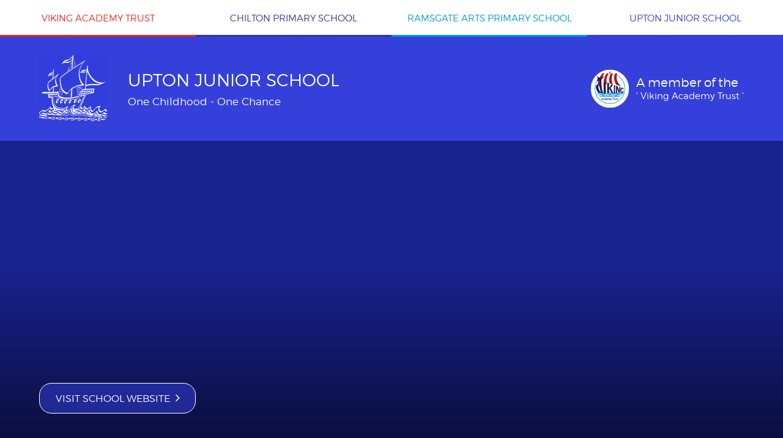

--- FILE ---
content_type: text/html
request_url: https://www.vikingacademytrust.com/page/?title=Upton+Junior+School&pid=11
body_size: 23639
content:

<!DOCTYPE html>
<!--[if IE 7]><html class="no-ios no-js lte-ie9 lte-ie8 lte-ie7" lang="en" xml:lang="en"><![endif]-->
<!--[if IE 8]><html class="no-ios no-js lte-ie9 lte-ie8"  lang="en" xml:lang="en"><![endif]-->
<!--[if IE 9]><html class="no-ios no-js lte-ie9"  lang="en" xml:lang="en"><![endif]-->
<!--[if !IE]><!--> <html class="no-ios no-js"  lang="en" xml:lang="en"><!--<![endif]-->
	<head>
		<meta http-equiv="X-UA-Compatible" content="IE=edge" />
		<meta http-equiv="content-type" content="text/html; charset=utf-8"/>
		
		<link rel="canonical" href="https://www.vikingacademytrust.com/page/?title=Upton+Junior+School&amp;pid=11">
		<link rel="stylesheet" integrity="sha512-+L4yy6FRcDGbXJ9mPG8MT/3UCDzwR9gPeyFNMCtInsol++5m3bk2bXWKdZjvybmohrAsn3Ua5x8gfLnbE1YkOg==" crossorigin="anonymous" referrerpolicy="no-referrer" media="screen" href="https://cdnjs.cloudflare.com/ajax/libs/font-awesome/4.5.0/css/font-awesome.min.css?cache=260112">
<!--[if IE 7]><link rel="stylesheet" media="screen" href="https://cdn.juniperwebsites.co.uk/_includes/font-awesome/4.2.0/css/font-awesome-ie7.min.css?cache=v4.6.56.2">
<![endif]-->
		<title>Viking Academy Trust - Upton Junior School</title>
		
<!--[if IE]>
<script>
console = {log:function(){return;}};
</script>
<![endif]-->

<script>
	var boolItemEditDisabled;
	var boolLanguageMode, boolLanguageEditOriginal;
	var boolViewingConnect;
	var boolConnectDashboard;
	var displayRegions = [];
	var intNewFileCount = 0;
	strItemType = "page";
	strSubItemType = "page";

	var featureSupport = {
		tagging: false,
		eventTagging: false
	};
	var boolLoggedIn = false;
boolAdminMode = false;
	var boolSuperUser = false;
strCookieBarStyle = 'bar';
	intParentPageID = "5";
	intCurrentItemID = 11;
	var intCurrentCatID = "";
boolIsHomePage = false;
	boolItemEditDisabled = true;
	boolLanguageEditOriginal=true;
	strCurrentLanguage='en-gb';	strFileAttachmentsUploadLocation = 'bottom';	boolViewingConnect = false;	boolConnectDashboard = false;	var objEditorComponentList = {};

</script>

<script src="https://cdn.juniperwebsites.co.uk/admin/_includes/js/mutation_events.min.js?cache=v4.6.56.2"></script>
<script src="https://cdn.juniperwebsites.co.uk/admin/_includes/js/jquery/jquery.js?cache=v4.6.56.2"></script>
<script src="https://cdn.juniperwebsites.co.uk/admin/_includes/js/jquery/jquery.prefilter.js?cache=v4.6.56.2"></script>
<script src="https://cdn.juniperwebsites.co.uk/admin/_includes/js/jquery/jquery.query.js?cache=v4.6.56.2"></script>
<script src="https://cdn.juniperwebsites.co.uk/admin/_includes/js/jquery/js.cookie.js?cache=v4.6.56.2"></script>
<script src="/_includes/editor/template-javascript.asp?cache=260112"></script>
<script src="/admin/_includes/js/functions/minified/functions.login.new.asp?cache=260112"></script>

  <script>

  </script>
<link href="https://www.vikingacademytrust.com/feeds/pages.asp?pid=11&lang=en" rel="alternate" type="application/rss+xml" title="Viking Academy Trust - Upton Junior School - Page Updates"><link href="https://www.vikingacademytrust.com/feeds/comments.asp?title=Upton Junior School&amp;item=page&amp;pid=11" rel="alternate" type="application/rss+xml" title="Viking Academy Trust - Upton Junior School - Page Comments"><link rel="stylesheet" media="screen" href="/_site/css/main.css?cache=260112">
<link rel="stylesheet" media="screen" href="/_site/css/home.css?cache=260112">


	<meta name="mobile-web-app-capable" content="yes">
	<meta name="apple-mobile-web-app-capable" content="yes">
	<meta name="viewport" content="width=device-width, initial-scale=1, minimum-scale=1, maximum-scale=1">

	<link rel="author" href="/humans.txt">
	<link rel="icon" href="/_site/images/favicons/favicon.ico">
	<link rel="apple-touch-icon" href="/_site/images/favicons/favicon.png">
	<link href='https://fonts.googleapis.com/css?family=Open+Sans:400,400italic,700,700italic' rel='stylesheet' type='text/css'>


	<link rel="stylesheet" href="/_site/css/print.css" type="text/css" media="print">

	<script type="text/javascript">
	var iOS = ( navigator.userAgent.match(/(iPad|iPhone|iPod)/g) ? true : false );
	if (iOS) { $('html').removeClass('no-ios').addClass('ios'); }
	</script>

<link rel="stylesheet" media="screen" href="https://cdn.juniperwebsites.co.uk/_includes/css/content-blocks.css?cache=v4.6.56.2">
<link rel="stylesheet" media="screen" href="/_includes/css/cookie-colour.asp?cache=260112">
<link rel="stylesheet" media="screen" href="https://cdn.juniperwebsites.co.uk/_includes/css/cookies.css?cache=v4.6.56.2">
<link rel="stylesheet" media="screen" href="https://cdn.juniperwebsites.co.uk/_includes/css/cookies.advanced.css?cache=v4.6.56.2">
<link rel="stylesheet" media="screen" href="https://cdn.juniperwebsites.co.uk/_includes/css/overlord.css?cache=v4.6.56.2">
<link rel="stylesheet" media="screen" href="https://cdn.juniperwebsites.co.uk/_includes/css/templates.css?cache=v4.6.56.2">
<link rel="stylesheet" media="screen" href="/_site/css/attachments.css?cache=260112">
<link rel="stylesheet" media="screen" href="/_site/css/templates.css?cache=260112">
<style>#print_me { display: none;}</style><script src="https://cdn.juniperwebsites.co.uk/admin/_includes/js/modernizr.js?cache=v4.6.56.2"></script>
<script integrity="sha256-oTyWrNiP6Qftu4vs2g0RPCKr3g1a6QTlITNgoebxRc4=" crossorigin="anonymous" referrerpolicy="no-referrer" src="https://code.jquery.com/ui/1.10.4/jquery-ui.min.js?cache=260112"></script>
<script src="https://cdn.juniperwebsites.co.uk/admin/_includes/js/jquery/jquery.ui.timepicker.min.js?cache=v4.6.56.2"></script>
<link rel="stylesheet" media="screen" href="https://cdn.juniperwebsites.co.uk/admin/_includes/css/jquery.ui.timepicker.css?cache=v4.6.56.2">
<script src="https://cdn.juniperwebsites.co.uk/admin/_includes/js/jquery/jquery-ui.touch-punch.min.js?cache=v4.6.56.2"></script>
<link rel="stylesheet" media="screen" href="https://cdn.juniperwebsites.co.uk/admin/_includes/css/jquery-ui.css?cache=v4.6.56.2">
<script src="https://cdn.juniperwebsites.co.uk/_includes/js/swfobject.js?cache=v4.6.56.2"></script>

        <meta property="og:site_name" content="Viking Academy Trust" />
        <meta property="og:title" content="Upton Junior School" />
        <meta property="og:image" content="https://www.vikingacademytrust.com/_site/images/design/thumbnail.jpg" />
        <meta property="og:type" content="website" />
        <meta property="twitter:card" content="summary" />
</head>


    <body>


<div id="print_me"></div>
<div class="mason mason--upton mason--school">

	<section class="access">
		<a class="access__anchor" name="header"></a>
		<a class="access__link" href="#content">Skip to content &darr;</a>
	</section>
	
	<div class="schools">
	    <button class="schools__btn" data-toggle=".mason--schoolsmenu">
	        <span>Our Schools</span>
	    </button>
	    <ul class="schools__list">
            <li class="schools__list__item schools__list__item--viking"><a href="/" class="schools__list__item__link"><span>Viking Academy Trust</span></a></li>
            <li class="schools__list__item schools__list__item--chilton"><a href="/page/?title=Chilton+Primary+School&pid=9" class="schools__list__item__link"><span>Chilton Primary School</span></a></li>
            <li class="schools__list__item schools__list__item--ramsgate"><a href="/page/?title=Ramsgate+Free+School&pid=10" class="schools__list__item__link"><span>Ramsgate Arts Primary School</span></a></li>
            <li class="schools__list__item schools__list__item--upton"><a href="/page/?title=Upton+Junior+School&pid=11" class="schools__list__item__link"><span>Upton Junior School</span></a></li>
        </ul>
	</div>
	
	<header class="header">
	    
		<div class="header__title">
			<a href="/" class="header__link">
				<img src="/_site/images/design/upton.png" alt="Upton Junior School"/>
			</a>
			<div class="header__text">
                <h1>Upton Junior School</h1>
                <span>One Childhood - One Chance</span>
            </div>
		</div>
		

		<div class="header__trust">
            <a href="/">
                <img src="/_site/images/design/logo.png" alt="Viking Academy Trust"/>
                <div class="header__trust__text">
                    <h3>A member of the<br><span>' Viking Academy Trust '</span></h3>
                </div>
            </a>
		</div>
	</header>
	
	
    
	<section class="hero">
        
		<ul class="hero__slideshow"><li class="hero__slideshow__item"><img src="/_site/data/files/images/slideshow/1/2E311FF3F8D1CA3967EF40C9E0C994F6.JPG" data-fill=".hero__slideshow" /></li><li class="hero__slideshow__item"><img src="/_site/data/files/images/slideshow/1/5C509F20AE6F961A52BACA6B1A3EE0D1.jpg" data-fill=".hero__slideshow" /></li><li class="hero__slideshow__item"><img src="/_site/data/files/images/slideshow/1/6CBD3A6E3792EF900767AF8DB086FFD5.jpg" data-fill=".hero__slideshow" /></li><li class="hero__slideshow__item"><img src="/_site/data/files/images/slideshow/1/7508E984546CDF9AC6899176CE4DF61F.jpg" data-fill=".hero__slideshow" /></li><li class="hero__slideshow__item"><img src="/_site/data/files/images/slideshow/1/B6B79C1E92A24ADAD30326A5177127C5.jpg" data-fill=".hero__slideshow" /></li><li class="hero__slideshow__item"><img src="/_site/data/files/images/slideshow/1/EEA564C750180E0F8652E9CA82E22DA4.jpg" data-fill=".hero__slideshow" /></li></ul>

		<div class="hero__content">
			<div class="button__link"><a href="http://www.upton.kent.sch.uk/page/default.asp?title=Home&amp;pid=1" class="button__link__link">Visit School Website <i class="fa fa-angle-right"></i></a></div>
		</div>

		

		<div class="hero__border"></div>

	</section>

	
	<section class="welcome">
	    <div class="welcome__inner">
            <div class="welcome__content">
                <h2 id="welcome__title">Welcome...</h2><div class="welcome__content__region"><p>Our aim is, at all times, to ensure that every child makes the most of his or her abilities. Success is a great motivator and all children have the right to enjoy success.</p><p>Our &#39;vision&#39; is to provide a high-quality, rounded and creative education, through which every child can know the joy of learning, and be supported to reach his or her potential. All children have strengths. These can readily be seen in academic achievement or in artistic, musical, dramatic and sporting success. Equal to these are the abilities which help us to excel as people.</p><p>We aim to create a calm yet highly stimulating environment, within which every child can feel secure and grow in self-confidence, gaining the necessary personal, social and academic life-skills to succeed in a rapidly changing world - whilst never forgetting the vital importance of such &quot;traditional values&quot; as courtesy and thought for others.</p><p style="text-align:right">Miss Darci Arthur: Head of School.&nbsp;&nbsp;</p></div><div class="button__link"><a href="http://www.upton.kent.sch.uk/page/default.asp?title=Home&amp;pid=1" class="button__link__link">Visit Website <i class="fa fa-angle-right"></i></a></div>
            </div>
	        <div class="welcome__image"><img class="welcome__image__img" data-fill=".welcome__image" src="/_site/data/files/images/schools/A551D5196D32AC875938ECF4A4C7E350.png" /></div>
	    </div>
	</section>	
	
	<section class="news">
	    <div class="news__inner">
	        <h2 class="news__title">News from Upton Junior</h2>
	        <ul class="rss_list"><li class="rss_item"><a class="rss_item__img" href="http://www.upton.kent.sch.uk/news/?pid=3&nid=1&storyid=350" target="_blank"><img src="" data-fill=".rss_item__img" /></a><div class="rss_item__info"><h3 class="rss_item__title"> New News Story </h3><p class="rss_item__intro"><p>Please enter an introduction for your news story here.</p>
</p><div class="button__link"><a class="rss_item__link" href="http://www.upton.kent.sch.uk/news/?pid=17&nid=1" target="_blank">More News <i class="fa fa-angle-right"></i></a></div></div></li></ul>
	    </div>
	</section>
	
	
	<footer class="footer">
		<div class="footer__legal">
			<span>&copy; 2026&nbsp;Viking Academy Trust</span>
		</div>
		<div class="footer__links">
		    <span>Website by <a rel="nofollow" target="_blank" href="https://websites.junipereducation.org/"> e4education</a> <span class="sep">&bull;</span> <a href="https://www.vikingacademytrust.com/accessibility.asp?level=high-vis&amp;item=page_11" title="This link will display the current page in high visibility mode, suitable for screen reader software">Text Only Version</a> <span class="sep">&bull;</span> <a href="https://www.vikingacademytrust.com/accessibility-statement/">Accessibility Statement</a> <span class="sep">&bull;</span> <a href="/sitemap/?pid=0">Sitemap</a></span>
		</div>
	</footer>
</div>

<!-- JS -->

<script type="text/javascript" src="/_includes/js/mason.js"></script>

<script type="text/javascript" src="/_site/js/jquery.cycle2.min.js"></script> <!-- remove if not used -->
<script type="text/javascript" src="/_site/js/jquery.iosslider.min.js"></script> <!-- remove if not used -->
<script type="text/javascript">

$(document).ready(function() {

	$('ul.hero__slideshow').cycle({
		speed: 1000,
		timeout: 8000,
		random: true,
		slides: '> li.hero__slideshow__item'
	});


	// accordion
	 $('.accordion__title').on('click', function(){
		var $this = $(this);
		if ($this.hasClass('open')){
			$this.removeClass('open');
		} else {
			$('.accordion__title').removeClass('open');
			$this.addClass('open');
		}
		$('.accordion__container').slideUp();
		if ($this.hasClass('open')){
			$this.next('.accordion__container').slideDown();
		} else {
			$this.next('.accordion__container').slideUp();
		}
	});
    
    if ($('.mason').hasClass('mason--home') || $('.mason').hasClass('mason--inner')) {
        $('.schools__list__item').removeClass('schools__list__item--selected');
        $('.schools__list__item--viking').addClass('schools__list__item--selected');
    }
    else if ($('.mason').hasClass('mason--chilton')) {
        $('.schools__list__item').removeClass('schools__list__item--selected');
        $('.schools__list__item--chilton').addClass('schools__list__item--selected');
    }
    else if ($('.mason').hasClass('mason--ramsgate')) {
        $('.schools__list__item').removeClass('schools__list__item--selected');
        $('.schools__list__item--ramsgate').addClass('schools__list__item--selected');
    }
    else if ($('.mason').hasClass('mason--upton')) {
        $('.schools__list__item').removeClass('schools__list__item--selected');
        $('.schools__list__item--upton').addClass('schools__list__item--selected');
    }
    
    $('.search__toggle').on('click', function(e) {
        e.preventDefault();
        $('.mason').toggleClass('mason--search');
        $(this).find('i').toggleClass('fa-search fa-times');
    });

	

});

</script>

<script>
(function(i,s,o,g,r,a,m){i['GoogleAnalyticsObject']=r;i[r]=i[r]||function(){
(i[r].q=i[r].q||[]).push(arguments)},i[r].l=1*new Date();a=s.createElement(o),
m=s.getElementsByTagName(o)[0];a.async=1;a.src=g;m.parentNode.insertBefore(a,m)
})(window,document,'script','https://www.google-analytics.com/analytics.js','ga');

ga('create', 'UA-94033809-4', 'auto');
ga('send', 'pageview');

</script>

<!-- /JS -->
<script src="https://cdn.juniperwebsites.co.uk/admin/_includes/js/functions/minified/functions.dialog.js?cache=v4.6.56.2"></script>
<div class="cookie_information cookie_information--bar cookie_information--bottom cookie_information--left cookie_information--active"> <div class="cookie_information__icon_container "> <div class="cookie_information__icon " title="Cookie Settings"><i class="fa fa-exclamation"></i></div> <div class="cookie_information__hex "></div> </div> <div class="cookie_information__inner"> <div class="cookie_information__hex cookie_information__hex--large"></div> <div class="cookie_information__info"> <h1 class="">Cookie Policy</h1> <article>This site uses cookies to store information on your computer. <a href="/privacy-cookies" title="See cookie policy">Click here for more information</a><div class="cookie_information__buttons"><button class="cookie_information__button " data-type="allow" title="Allow" aria-label="Allow">Allow</button><button class="cookie_information__button  " data-type="deny" title="Deny" aria-label="Deny">Deny</button></div></article> </div> <button class="cookie_information__close"><i class="fa fa-times" ria-hidden="true"></i></button> </div></div>

<script>
    var strDialogTitle = 'Cookie Settings',
        strDialogSaveButton = 'Save',
        strDialogRevokeButton = 'Revoke';

    $(document).ready(function(){
        $('.cookie_information__icon, .cookie_information__close').on('click', function() {
            $('.cookie_information').toggleClass('cookie_information--active');
        });

        if ($.cookie.allowed()) {
            $('.cookie_information__icon_container').addClass('cookie_information__icon_container--hidden');
            $('.cookie_information').removeClass('cookie_information--active');
        }

        $(document).on('click', '.cookie_information__button', function() {
            var strType = $(this).data('type');
            if (strType === 'settings') {
                openCookieSettings();
            } else {
                saveCookiePreferences(strType, '');
            }
        });
        if (!$('.cookie_ui').length) {
            $('body').append($('<div>', {
                class: 'cookie_ui'
            }));
        }

        var openCookieSettings = function() {
            $('body').e4eDialog({
                diagTitle: strDialogTitle,
                contentClass: 'clublist--add',
                width: '500px',
                height: '90%',
                source: '/privacy-cookies/cookie-popup.asp',
                bind: false,
                appendTo: '.cookie_ui',
                buttons: [{
                    id: 'primary',
                    label: strDialogSaveButton,
                    fn: function() {
                        var arrAllowedItems = [];
                        var strType = 'allow';
                        arrAllowedItems.push('core');
                        if ($('#cookie--targeting').is(':checked')) arrAllowedItems.push('targeting');
                        if ($('#cookie--functional').is(':checked')) arrAllowedItems.push('functional');
                        if ($('#cookie--performance').is(':checked')) arrAllowedItems.push('performance');
                        if (!arrAllowedItems.length) strType = 'deny';
                        if (!arrAllowedItems.length === 4) arrAllowedItems = 'all';
                        saveCookiePreferences(strType, arrAllowedItems.join(','));
                        this.close();
                    }
                }, {
                    id: 'close',
                    
                    label: strDialogRevokeButton,
                    
                    fn: function() {
                        saveCookiePreferences('deny', '');
                        this.close();
                    }
                }]
            });
        }
        var saveCookiePreferences = function(strType, strCSVAllowedItems) {
            if (!strType) return;
            if (!strCSVAllowedItems) strCSVAllowedItems = 'all';
            $.ajax({
                'url': '/privacy-cookies/json.asp?action=updateUserPreferances',
                data: {
                    preference: strType,
                    allowItems: strCSVAllowedItems === 'all' ? '' : strCSVAllowedItems
                },
                success: function(data) {
                    var arrCSVAllowedItems = strCSVAllowedItems.split(',');
                    if (data) {
                        if ('allow' === strType && (strCSVAllowedItems === 'all' || (strCSVAllowedItems.indexOf('core') > -1 && strCSVAllowedItems.indexOf('targeting') > -1) && strCSVAllowedItems.indexOf('functional') > -1 && strCSVAllowedItems.indexOf('performance') > -1)) {
                            if ($(document).find('.no__cookies').length > 0) {
                                $(document).find('.no__cookies').each(function() {
                                    if ($(this).data('replacement')) {
                                        var replacement = $(this).data('replacement')
                                        $(this).replaceWith(replacement);
                                    } else {
                                        window.location.reload();
                                    }
                                });
                            }
                            $('.cookie_information__icon_container').addClass('cookie_information__icon_container--hidden');
                            $('.cookie_information').removeClass('cookie_information--active');
                            $('.cookie_information__info').find('article').replaceWith(data);
                        } else {
                            $('.cookie_information__info').find('article').replaceWith(data);
                            if(strType === 'dontSave' || strType === 'save') {
                                $('.cookie_information').removeClass('cookie_information--active');
                            } else if(strType === 'deny') {
                                $('.cookie_information').addClass('cookie_information--active');
                            } else {
                                $('.cookie_information').removeClass('cookie_information--active');
                            }
                        }
                    }
                }
            });
        }
    });
</script><script>
var loadedJS = {"https://cdn.juniperwebsites.co.uk/admin/_includes/js/mutation_events.min.js": true,"https://cdn.juniperwebsites.co.uk/admin/_includes/js/jquery/jquery.js": true,"https://cdn.juniperwebsites.co.uk/admin/_includes/js/jquery/jquery.prefilter.js": true,"https://cdn.juniperwebsites.co.uk/admin/_includes/js/jquery/jquery.query.js": true,"https://cdn.juniperwebsites.co.uk/admin/_includes/js/jquery/js.cookie.js": true,"/_includes/editor/template-javascript.asp": true,"/admin/_includes/js/functions/minified/functions.login.new.asp": true,"https://cdn.juniperwebsites.co.uk/admin/_includes/js/modernizr.js": true,"https://code.jquery.com/ui/1.10.4/jquery-ui.min.js": true,"https://cdn.juniperwebsites.co.uk/admin/_includes/js/jquery/jquery.ui.timepicker.min.js": true,"https://cdn.juniperwebsites.co.uk/admin/_includes/js/jquery/jquery-ui.touch-punch.min.js": true,"https://cdn.juniperwebsites.co.uk/_includes/js/swfobject.js": true,"https://cdn.juniperwebsites.co.uk/admin/_includes/js/functions/minified/functions.dialog.js": true};
var loadedCSS = {"https://cdnjs.cloudflare.com/ajax/libs/font-awesome/4.5.0/css/font-awesome.min.css": true,"https://cdn.juniperwebsites.co.uk/_includes/font-awesome/4.2.0/css/font-awesome-ie7.min.css": true,"/_site/css/main.css": true,"/_site/css/home.css": true,"https://cdn.juniperwebsites.co.uk/_includes/css/content-blocks.css": true,"/_includes/css/cookie-colour.asp": true,"https://cdn.juniperwebsites.co.uk/_includes/css/cookies.css": true,"https://cdn.juniperwebsites.co.uk/_includes/css/cookies.advanced.css": true,"https://cdn.juniperwebsites.co.uk/_includes/css/overlord.css": true,"https://cdn.juniperwebsites.co.uk/_includes/css/templates.css": true,"/_site/css/attachments.css": true,"/_site/css/templates.css": true,"https://cdn.juniperwebsites.co.uk/admin/_includes/css/jquery.ui.timepicker.css": true,"https://cdn.juniperwebsites.co.uk/admin/_includes/css/jquery-ui.css": true};
</script>


</body>
</html>

--- FILE ---
content_type: text/css
request_url: https://www.vikingacademytrust.com/_site/css/main.css?cache=260112
body_size: 42831
content:
@import 'https://fonts.googleapis.com/css?family=Merriweather:300,400';@import url(/_site/fonts/montserrat/stylesheet.css);
/*! normalize.css v1.1.2 | MIT License | git.io/normalize */article,aside,details,figcaption,figure,footer,header,hgroup,main,nav,section,summary{display:block}audio,canvas,video{display:inline-block;*display:inline;*zoom:1}audio:not([controls]){display:none;height:0}[hidden]{display:none}html{font-size:100%;-ms-text-size-adjust:100%;-webkit-text-size-adjust:100%}button,html,input,select,textarea{font-family:sans-serif}body{margin:0}a:focus{outline:thin dotted}a:active,a:hover{outline:0}h1{font-size:2em;margin:0.67em 0}h2{font-size:1.5em;margin:0.83em 0}h3{font-size:1.17em;margin:1em 0}h4{font-size:1em;margin:1.33em 0}h5{font-size:0.83em;margin:1.67em 0}h6{font-size:0.67em;margin:2.33em 0}abbr[title]{border-bottom:1px dotted}b,strong{font-weight:bold}blockquote{margin:1em 40px}dfn{font-style:italic}hr{-moz-box-sizing:content-box;-webkit-box-sizing:content-box;box-sizing:content-box;height:0}mark{background:#ff0;color:#000}p,pre{margin:1em 0}code,kbd,pre,samp{font-family:monospace, serif;_font-family:'courier new', monospace;font-size:1em}pre{white-space:pre;white-space:pre-wrap;word-wrap:break-word}q{quotes:none}q:after,q:before{content:'';content:none}small{font-size:80%}sub,sup{font-size:75%;line-height:0;position:relative;vertical-align:baseline}sup{top:-0.5em}sub{bottom:-0.25em}dl,menu,ol,ul{margin:1em 0}dd{margin:0 0 0 40px}menu,ol,ul{padding:0 0 0 40px}nav ol,nav ul{list-style:none;list-style-image:none}img{border:0;-ms-interpolation-mode:bicubic}svg:not(:root){overflow:hidden}figure{margin:0}form{margin:0}fieldset{border:1px solid #c0c0c0;margin:0;padding:0.35em 0.625em 0.75em}legend{border:0;padding:0;white-space:normal;*margin-left:-7px}button,input,select,textarea{font-size:100%;margin:0;vertical-align:baseline;*vertical-align:middle}button,input{line-height:normal}button,select{text-transform:none}button,html input[type=button],input[type=reset],input[type=submit]{-webkit-appearance:button;cursor:pointer;*overflow:visible}button[disabled],html input[disabled]{cursor:default}input[type=checkbox],input[type=radio]{-webkit-box-sizing:border-box;box-sizing:border-box;padding:0;*height:13px;*width:13px}input[type=search]{-webkit-appearance:textfield;-webkit-box-sizing:content-box;-moz-box-sizing:content-box;box-sizing:content-box}input[type=search]::-webkit-search-cancel-button,input[type=search]::-webkit-search-decoration{-webkit-appearance:none}button::-moz-focus-inner,input::-moz-focus-inner{border:0;padding:0}textarea{overflow:auto;vertical-align:top}table{border-collapse:collapse;border-spacing:0}body{font-size:100%}.mason,body,html{width:100%;height:100%}body{background:#FFFFFF}.mason *,.mason :after,.mason :before{-webkit-box-sizing:border-box;box-sizing:border-box;*behavior:url("/_includes/polyfills/boxsizing.htc")}.mason--resizing *{-webkit-transition:none;-o-transition:none;transition:none}.mason{width:1024px;min-height:100%;height:auto!important;height:100%;margin:0 auto;clear:both;position:relative;overflow:hidden;background:#FFFFFF}.mason.mason--layout--grid,.mason.mason--layout--grid-and-content{background:#e42b1e}@media (min-width:0px){.mason{width:auto}}.mason{color:#494949;font-family:"Merriweather", serif}button,input,select,textarea{font-family:"Merriweather", serif}.video{max-width:100%;position:relative;background:#000}.video iframe{width:100%;height:100%;position:absolute;border:0}.region h1,.region h2,.region h3,.region h4,.region h5,.region h6{color:#c82d20;font-family:"montserrat", sans-serif;font-weight:normal;line-height:1.5em}.region a{color:#4587D0;text-decoration:none}.region hr{width:100%;height:0;margin:0;border:0;border-bottom:1px solid #E0E0E0}.region iframe,.region img{max-width:100%}.region img{height:auto!important}.region img[data-fill]{max-width:none}.region figure{max-width:100%;padding:2px;margin:1em 0;border:1px solid #E0E0E0;background:#F8F8F8}.region figure img{clear:both}.region figure figcaption{clear:both}.region blockquote{margin:1em 0;padding:0 0 0 1em}.region table{max-width:100%;margin:1em 0;clear:both;border:1px solid #E0E0E0;background:#F8F8F8}.region td,.region th{text-align:left;padding:0.25em 0.5em;border:1px solid #E0E0E0}.region label{margin-right:.5em;display:block}.region legend{padding:0 .5em}.region label em,.region legend em{color:#CF1111;font-style:normal;margin-left:.2em}.region input{max-width:100%}.region input[type=number],.region input[type=password],.region input[type=text]{width:18em;height:2em;display:block;padding:0 0 0 .5em;border:1px solid #E0E0E0}.region input[type=checkbox],.region input[type=radio]{width:1em;height:1em;margin:.4em}.region textarea{max-width:100%;display:block;padding:.5em;border:1px solid #E0E0E0}.region select{max-width:100%;width:18em;height:2em;padding:.2em;border:1px solid #E0E0E0}.region select[size]{height:auto;padding:.2em}.region fieldset{border-color:#E0E0E0}.region .mason--layout--grid-and-content h1,.region .mason--layout--grid-and-content h2,.region .mason--layout--grid-and-content h3,.region .mason--layout--grid-and-content h4,.region .mason--layout--grid-and-content h5,.region .mason--layout--grid-and-content h6,.region .mason--layout--grid h1,.region .mason--layout--grid h2,.region .mason--layout--grid h3,.region .mason--layout--grid h4,.region .mason--layout--grid h5,.region .mason--layout--grid h6{color:var(--col-sectxt)!important}.captcha{display:block;margin:0 0 1em}.captcha__help{max-width:28em}.captcha__help--extended{max-width:26em}.captcha__elements{width:200px}.btn{height:auto;margin-top:-1px;display:inline-block;padding:0 1em;color:#dc3426;line-height:2.8em;letter-spacing:1px;text-decoration:none;text-transform:uppercase;border:1px solid #dc3426;background:transparent;-webkit-transition:background .4s, color .4s;-o-transition:background .4s, color .4s;transition:background .4s, color .4s}.btn:focus,.btn:hover{color:#FFF;background:#dc3426}.btn__icon,.btn__text{float:left;margin:0 0.2em;line-height:inherit}.btn__icon{font-size:1.5em;margin-top:-2px}.btn--disabled{color:#999;border-color:#999;cursor:default}.btn--disabled:focus,.btn--disabled:hover{color:#999;background:transparent}.access__anchor,.anchor,.content__anchor{visibility:hidden;position:absolute;top:0}#forumUpdateForm fieldset{margin:1em 0}#forumUpdateForm .cmsForm__field{display:block;clear:both}.mason--admin .access__anchor,.mason--admin .anchor,.mason--admin .content__anchor{margin-top:-110px}.ui_toolbar{clear:both;margin:1em 0;line-height:2.1em}.ui_toolbar:after,.ui_toolbar:before{content:'';display:table}.ui_toolbar:after{clear:both}.lte-ie7 .ui_toolbar{zoom:1}.ui_left>*,.ui_right>*,.ui_toolbar>*{margin:0 .5em 0 0;float:left}.ui_right>:last-child,.ui_toolbar>:last-child{margin-right:0}.ui_left{float:left}.ui_right{float:right;margin-left:.5em}.ui_button,.ui_select,.ui_tag{margin:0 .5em 0 0;position:relative;float:left;text-align:left}.ui_button,.ui_select>div,.ui_tag{height:2.1em;padding:0 .6em;position:relative;font-size:1em;white-space:nowrap;color:#444444!important;line-height:2.1em;border:1px solid;border-color:rgba(0, 0, 0, 0.15) rgba(0, 0, 0, 0.15) rgba(0, 0, 0, 0.25);border-radius:0px;background-color:#F8F8F8;background-image:none}.ui_button:hover,.ui_select:hover>div{background-color:#E0E0E0}.ui_button.ui_button--selected,.ui_select.ui_select--selected>div{background-color:#E0E0E0}.ui_button.ui_button--disabled,.ui_select.ui_select--disabled>div{cursor:default;color:rgba(68, 68, 68, 0.25)!important;background-color:#F8F8F8}.ui_button{margin:0 .3em 0 0;cursor:pointer;outline:none!important;text-decoration:none;-webkit-transition:background .3s;-o-transition:background .3s;transition:background .3s}.ui_card{padding:1em;display:block;text-align:left;color:#444444;background-color:#F8F8F8;border:1px solid!important;border-color:rgba(0, 0, 0, 0.15) rgba(0, 0, 0, 0.15) rgba(0, 0, 0, 0.25)!important;border-radius:0px}.ui_card:after,.ui_card:before{content:'';display:table;clear:both}.ui_card--void{padding:0;overflow:hidden}.ui_card--void>*{margin:-1px -2px -1px -1px}.ui_card__img{margin:0 -1em;display:block;overflow:hidden;border:2px solid #F8F8F8}.ui_card__img--top{margin:-1em -1em 0;border-radius:0px 0px 0 0}.ui_card__img--full{margin:-1em;border-radius:0px}.ui_txt{margin:0 0 0.8em;font-weight:300;line-height:1.6em}.ui_txt__title{margin:0.66667em 0;font-size:1.2em;font-weight:400;line-height:1.33333em}.ui_txt__bold{margin:0.8em 0;font-weight:400}.ui_txt__sub{margin:-1em 0 1em;font-size:0.8em;font-weight:300;line-height:2em}.ui_txt__content{font-size:0.9em;line-height:1.77778em}.ui_txt__content *{display:inline;margin:0}.ui_txt--truncate_3,.ui_txt--truncate_4,.ui_txt--truncate_5,.ui_txt--truncate_6,.ui_txt--truncate_7,.ui_txt--truncate_8,.ui_txt--truncate_9{position:relative;overflow:hidden}.ui_txt--truncate_3:after,.ui_txt--truncate_4:after,.ui_txt--truncate_5:after,.ui_txt--truncate_6:after,.ui_txt--truncate_7:after,.ui_txt--truncate_8:after,.ui_txt--truncate_9:after{content:'';width:50%;height:1.6em;display:block;position:absolute;right:0;bottom:0;background:-webkit-gradient(linear, left top, right top, from(rgba(248, 248, 248, 0)), to(#f8f8f8));background:-webkit-linear-gradient(left, rgba(248, 248, 248, 0), #f8f8f8);background:-o-linear-gradient(left, rgba(248, 248, 248, 0), #f8f8f8);background:linear-gradient(to right, rgba(248, 248, 248, 0), #f8f8f8)}.ui_txt--truncate_3{height:4.8em}.ui_txt--truncate_3 .ui_txt__title{max-height:1.33333em;overflow:hidden}.ui_txt--truncate_4{height:6.4em}.ui_txt--truncate_4 .ui_txt__title{max-height:2.66667em;overflow:hidden}.ui_txt--truncate_5{height:8em}.ui_txt--truncate_5 .ui_txt__title{max-height:4em;overflow:hidden}.ui_txt--truncate_6{height:9.6em}.ui_txt--truncate_6 .ui_txt__title{max-height:5.33333em;overflow:hidden}.ui_txt--truncate_7{height:11.2em}.ui_txt--truncate_7 .ui_txt__title{max-height:6.66667em;overflow:hidden}.ui_txt--truncate_8{height:12.8em}.ui_txt--truncate_8 .ui_txt__title{max-height:8em;overflow:hidden}.ui_txt--truncate_9{height:14.4em}.ui_txt--truncate_9 .ui_txt__title{max-height:9.33333em;overflow:hidden}.ui_select{padding:0}.ui_select>div{padding:0 1.5em 0 .6em;cursor:pointer;outline:none!important;text-decoration:none;-webkit-transition:background .3s;-o-transition:background .3s;transition:background .3s}.ui_select>div:after{content:'';display:block;position:absolute;right:.6em;top:50%;margin-top:-2px;border:4px solid;border-left-color:transparent;border-right-color:transparent;border-bottom-color:transparent}.ui_select>ul{padding:0;margin:.75em 0 0;display:none;list-style:none;overflow:hidden;background:#fff;position:absolute;z-index:8;top:100%;right:0}.ui_select>ul li{height:2.1em;padding:.15em;clear:both;position:relative;border-bottom:1px solid #ddd}.ui_select>ul li span{width:.6em;height:.6em;margin:.6em;float:left}.ui_select>ul li label{margin:0 3.6em 0 1.8em;display:block;white-space:nowrap}.ui_select>ul li input{position:absolute;top:50%;right:0.15em;-webkit-transform:translate(0, -50%);-ms-transform:translate(0, -50%);transform:translate(0, -50%)}.ui_select--selected>ul{display:block}.ui_group{float:left;margin:0 .3em 0 0}.ui_group .ui_button{float:left;margin:0;border-radius:0;border-left-color:rgba(255, 255, 255, 0.15)}.ui_group .ui_button:first-child{border-radius:0px 0 0 0px;border-left-color:rgba(0, 0, 0, 0.15)}.ui_group .ui_button:last-child{border-radius:0 0px 0px 0}.ui_icon{height:.5em;font-size:2em;line-height:.5em;display:inline-block;font-family:"Courier New", Courier, monospace}.ui_icon--prev:after{content:"\02039";font-weight:bold}.ui_icon--next:after{content:"\0203A";font-weight:bold}.ui-tooltip{-webkit-box-shadow:0 0 5px #aaa;box-shadow:0 0 5px #aaa;max-width:300px;padding:8px;position:absolute;z-index:9999;font-size:95%;line-height:1.2}.menu{width:100%}.menu__sidebar{z-index:10;position:relative}.menu__sidebar:after,.menu__sidebar:before{content:"";display:table}.menu__sidebar:after{clear:both}.lte-ie7 .menu__sidebar{zoom:1}.menu__sidebar__list{margin:0;padding:0;list-style:none}.menu__sidebar__list:after,.menu__sidebar__list:before{content:"";display:table}.menu__sidebar__list:after{clear:both}.lte-ie7 .menu__sidebar__list{zoom:1}.menu__sidebar__list__item{position:relative;display:inline-block}.menu__sidebar__list__item__link{display:block;text-decoration:none;font-family:"montserrat", sans-serif;font-weight:300;text-transform:uppercase}.menu__btn,.menu__sidebar__list__item__button{display:none}.menu__sidebar__list__item__sub{margin:0;padding:0;display:none}@media (max-width:768px){.menu{background:#c82d20}.menu__btn{width:100%;border:none;outline:none;padding:0 5%;color:#FFF;display:block;height:3.375em;position:relative;background:#c82d20}.menu__btn .menu__btn__text{margin-right:0.5em;font-family:"montserrat", sans-serif;font-weight:300;text-transform:uppercase}.menu__btn .menu__btn__icon{position:relative;display:inline-block}.menu__btn .menu__btn__icon:after{content:"\f0c9";font-family:"FontAwesome";color:#FFF;font-size:1.3em}.menu__btn .menu__btn__text--close{display:none}.menu__sidebar{display:none}.mason--menu .menu__sidebar{display:block}.menu__sidebar__list__item{display:block}.menu__sidebar__list__item__link{color:#FFF;padding:0.7em 5%}.menu__sidebar__list__item__link{padding-right:3em}.menu__sidebar__list__item--subitems>.menu__sidebar__list__item__button{top:0;right:0;padding:0;width:50px;height:47px;border:none;outline:none;display:block;line-height:1.5em;position:absolute;background:transparent}.menu__sidebar__list__item--subitems>.menu__sidebar__list__item__button i{color:#FFF;top:0.625em;width:22px;height:22px;right:1.875em;position:absolute;background:#dc3325;border-radius:50px}.menu__sidebar__list__item--subitems .menu__sidebar__list__item__sub{padding:0.5em 0;font-size:0.875em;background:#9c2319}.menu__sidebar__list__item--subitems .menu__sidebar__list__item__sub .menu__sidebar__list__item__link{padding:0.25em 6%;padding:0.25em calc(5% + 1em)}.menu__sidebar__list__item--subitems.menu__sidebar__list__item--expand>.menu__sidebar__list__item__sub{display:block}.mason--menu .menu__btn .menu__btn__text--close{display:inline}.mason--menu .menu__btn .menu__btn__text--open{display:none}.mason--menu .menu__btn .menu__btn__icon:after{content:"\f00d"}}.lte-ie8 .menu{background:#c82d20}.lte-ie8 .menu__btn{width:100%;border:none;outline:none;padding:0 5%;color:#FFF;display:block;height:3.375em;position:relative;background:#c82d20}.lte-ie8 .menu__btn .menu__btn__text{margin-right:0.5em;font-family:"montserrat", sans-serif;font-weight:300;text-transform:uppercase}.lte-ie8 .menu__btn .menu__btn__icon{position:relative;display:inline-block}.lte-ie8 .menu__btn .menu__btn__icon:after{content:"\f0c9";font-family:"FontAwesome";color:#FFF;font-size:1.3em}.lte-ie8 .menu__btn .menu__btn__text--close{display:none}.lte-ie8 .menu__sidebar{display:none}.mason--menu .lte-ie8 .menu__sidebar{display:block}.lte-ie8 .menu__sidebar__list__item{display:block}.lte-ie8 .menu__sidebar__list__item__link{color:#FFF;padding:0.7em 5%}.lte-ie8 .menu__sidebar__list__item__link{padding-right:3em}.lte-ie8 .menu__sidebar__list__item--subitems>.menu__sidebar__list__item__button{top:0;right:0;padding:0;width:50px;height:47px;border:none;outline:none;display:block;line-height:1.5em;position:absolute;background:transparent}.lte-ie8 .menu__sidebar__list__item--subitems>.menu__sidebar__list__item__button i{color:#FFF;top:0.625em;width:22px;height:22px;right:1.875em;position:absolute;background:#dc3325;border-radius:50px}.lte-ie8 .menu__sidebar__list__item--subitems .menu__sidebar__list__item__sub{padding:0.5em 0;font-size:0.875em;background:#9c2319}.lte-ie8 .menu__sidebar__list__item--subitems .menu__sidebar__list__item__sub .menu__sidebar__list__item__link{padding:0.25em 6%;padding:0.25em calc(5% + 1em)}.lte-ie8 .menu__sidebar__list__item--subitems.menu__sidebar__list__item--expand>.menu__sidebar__list__item__sub{display:block}.lte-ie8 .mason--menu .menu__btn .menu__btn__text--close{display:inline}.lte-ie8 .mason--menu .menu__btn .menu__btn__text--open{display:none}.lte-ie8 .mason--menu .menu__btn .menu__btn__icon:after{content:"\f00d"}@media (min-width:769px){.menu{background:#c82d20}.menu__sidebar{width:90%;max-width:1170px;margin-right:auto;margin-left:auto;float:none;margin-right:auto;margin-left:auto}.menu__sidebar__list{}.menu__sidebar__list__item{display:inline-block}.menu__sidebar__list__item__link{position:relative;color:#FFF;padding:1em;-webkit-transition:background 350ms ease, color 350ms ease;-o-transition:background 350ms ease, color 350ms ease;transition:background 350ms ease, color 350ms ease}.menu__sidebar__list__item__link span{position:relative}.menu__sidebar__list__item__link:after{left:0;right:0;bottom:0;max-width:80px;margin:auto;content:'';height:2px;background:#FFF;position:absolute;-webkit-transform:scale(0, 1);-ms-transform:scale(0, 1);transform:scale(0, 1);-webkit-transition:-webkit-transform 350ms ease;transition:-webkit-transform 350ms ease;-o-transition:transform 350ms ease;transition:transform 350ms ease;transition:transform 350ms ease, -webkit-transform 350ms ease}.menu__sidebar__list__item--selected .menu__sidebar__list__item__link:after,.menu__sidebar__list__item__link:hover:after{-webkit-transform:scale(1);-ms-transform:scale(1);transform:scale(1)}.menu__sidebar__list__item--subitems>.menu__sidebar__list__item__sub{left:0;z-index:1;opacity:0;padding:0;width:200px;top:-5500em;display:block;text-align:left;padding:11px 0;position:absolute;-webkit-transform:translateY(10px);-ms-transform:translateY(10px);transform:translateY(10px);background:#dc3325;-webkit-transition:opacity 500ms ease, top 0ms 500ms, -webkit-transform 500ms ease;transition:opacity 500ms ease, top 0ms 500ms, -webkit-transform 500ms ease;-o-transition:opacity 500ms ease, transform 500ms ease, top 0ms 500ms;transition:opacity 500ms ease, transform 500ms ease, top 0ms 500ms;transition:opacity 500ms ease, transform 500ms ease, top 0ms 500ms, -webkit-transform 500ms ease}.menu__sidebar__list__item--subitems>.menu__sidebar__list__item__sub .menu__sidebar__list__item{display:block}.menu__sidebar__list__item--subitems>.menu__sidebar__list__item__sub .menu__sidebar__list__item__link{padding:0.25em 1em}.menu__sidebar__list__item--subitems>.menu__sidebar__list__item__sub .menu__sidebar__list__item__link span{font-size:0.875em}.menu__sidebar__list__item--subitems>.menu__sidebar__list__item__sub .menu__sidebar__list__item__link:after{display:none}.menu__sidebar__list__item--subitems>.menu__sidebar__list__item__sub .menu__sidebar__list__item__link:hover{background:#c82d20}.menu__sidebar__list__item--subitems:hover>.menu__sidebar__list__item__sub{top:100%;opacity:1;-webkit-transform:translateY(0px);-ms-transform:translateY(0px);transform:translateY(0px);-webkit-transition:opacity 500ms ease, top 0ms, -webkit-transform 500ms ease;transition:opacity 500ms ease, top 0ms, -webkit-transform 500ms ease;-o-transition:opacity 500ms ease, transform 500ms ease, top 0ms;transition:opacity 500ms ease, transform 500ms ease, top 0ms;transition:opacity 500ms ease, transform 500ms ease, top 0ms, -webkit-transform 500ms ease}.lte-ie8 .menu__sidebar{display:block}.lte-ie8 .menu__btn,.lte-ie8 .menu__sidebar__list__item__button{display:none!important}.lte-ie7 .menu{left:50%;width:1024px;margin-left:-512px}.lte-ie7 .menu__sidebar__list__item{display:inline}}.lte-ie8 .menu{background:#c82d20}.lte-ie8 .menu__sidebar{width:90%;max-width:1170px;margin-right:auto;margin-left:auto;float:none;margin-right:auto;margin-left:auto}.lte-ie8 .menu__sidebar__list{}.lte-ie8 .menu__sidebar__list__item{display:inline-block}.lte-ie8 .menu__sidebar__list__item__link{position:relative;color:#FFF;padding:1em;-webkit-transition:background 350ms ease, color 350ms ease;-o-transition:background 350ms ease, color 350ms ease;transition:background 350ms ease, color 350ms ease}.lte-ie8 .menu__sidebar__list__item__link span{position:relative}.lte-ie8 .menu__sidebar__list__item__link:after{left:0;right:0;bottom:0;max-width:80px;margin:auto;content:'';height:2px;background:#FFF;position:absolute;-webkit-transform:scale(0, 1);-ms-transform:scale(0, 1);transform:scale(0, 1);-webkit-transition:-webkit-transform 350ms ease;transition:-webkit-transform 350ms ease;-o-transition:transform 350ms ease;transition:transform 350ms ease;transition:transform 350ms ease, -webkit-transform 350ms ease}.lte-ie8 .menu__sidebar__list__item--selected .menu__sidebar__list__item__link:after,.lte-ie8 .menu__sidebar__list__item__link:hover:after{-webkit-transform:scale(1);-ms-transform:scale(1);transform:scale(1)}.lte-ie8 .menu__sidebar__list__item--subitems>.menu__sidebar__list__item__sub{left:0;z-index:1;opacity:0;padding:0;width:200px;top:-5500em;display:block;text-align:left;padding:11px 0;position:absolute;-webkit-transform:translateY(10px);-ms-transform:translateY(10px);transform:translateY(10px);background:#dc3325;-webkit-transition:opacity 500ms ease, top 0ms 500ms, -webkit-transform 500ms ease;transition:opacity 500ms ease, top 0ms 500ms, -webkit-transform 500ms ease;-o-transition:opacity 500ms ease, transform 500ms ease, top 0ms 500ms;transition:opacity 500ms ease, transform 500ms ease, top 0ms 500ms;transition:opacity 500ms ease, transform 500ms ease, top 0ms 500ms, -webkit-transform 500ms ease}.lte-ie8 .menu__sidebar__list__item--subitems>.menu__sidebar__list__item__sub .menu__sidebar__list__item{display:block}.lte-ie8 .menu__sidebar__list__item--subitems>.menu__sidebar__list__item__sub .menu__sidebar__list__item__link{padding:0.25em 1em}.lte-ie8 .menu__sidebar__list__item--subitems>.menu__sidebar__list__item__sub .menu__sidebar__list__item__link span{font-size:0.875em}.lte-ie8 .menu__sidebar__list__item--subitems>.menu__sidebar__list__item__sub .menu__sidebar__list__item__link:after{display:none}.lte-ie8 .menu__sidebar__list__item--subitems>.menu__sidebar__list__item__sub .menu__sidebar__list__item__link:hover{background:#c82d20}.lte-ie8 .menu__sidebar__list__item--subitems:hover>.menu__sidebar__list__item__sub{top:100%;opacity:1;-webkit-transform:translateY(0px);-ms-transform:translateY(0px);transform:translateY(0px);-webkit-transition:opacity 500ms ease, top 0ms, -webkit-transform 500ms ease;transition:opacity 500ms ease, top 0ms, -webkit-transform 500ms ease;-o-transition:opacity 500ms ease, transform 500ms ease, top 0ms;transition:opacity 500ms ease, transform 500ms ease, top 0ms;transition:opacity 500ms ease, transform 500ms ease, top 0ms, -webkit-transform 500ms ease}.lte-ie8 .lte-ie8 .menu__sidebar{display:block}.lte-ie8 .lte-ie8 .menu__btn,.lte-ie8 .lte-ie8 .menu__sidebar__list__item__button{display:none!important}.lte-ie8 .lte-ie7 .menu{left:50%;width:1024px;margin-left:-512px}.lte-ie8 .lte-ie7 .menu__sidebar__list__item{display:inline}.main,.urgent__list{width:90%;max-width:1170px;margin-right:auto;margin-left:auto;float:none;margin-right:auto;margin-left:auto}.main:after,.main:before,.urgent__list:after,.urgent__list:before{content:"";display:table}.main:after,.urgent__list:after{clear:both}.lte-ie7 .main,.lte-ie7 .urgent__list{zoom:1}.content__path,.content__share__list,.hero__slideshow,.mason--governors .governors__list,.mason--staff .staff__list,.schools__list,.subnav__list,.urgent__list{margin:0;padding:0;list-style:none}.access{width:100%;height:0;overflow:hidden;position:relative}.urgent{width:100%;position:relative;overflow:hidden;color:#FFF;background:#AE4141}.urgent__list{margin:0 auto;line-height:1.8em}.urgent__list__item__title{color:#FFF;position:relative;font-weight:700}.urgent__list__item__title .fa,.urgent__list__item__title span{font-weight:400}.urgent__list__item__title span{margin-left:10px}.urgent__list__item__link{text-decoration:none;color:#FFF}@media (min-width:769px){.urgent__list__item__title{overflow:hidden;width:100%;white-space:nowrap;-o-text-overflow:ellipsis;text-overflow:ellipsis}}.lte-ie8 .urgent__list__item__title{overflow:hidden;width:100%;white-space:nowrap;-o-text-overflow:ellipsis;text-overflow:ellipsis}.schools__btn{display:none;width:100%;border:none;outline:none;padding:0 5%;color:#494949;height:50px;position:relative;background:#FFF;text-align:center;font-family:"montserrat", sans-serif;font-weight:300;text-transform:uppercase}@media (max-width:1024px){.schools__btn{display:block}}.schools__btn .lte-ie8{display:block}.schools__btn span{position:relative}.schools__btn span:after{content:'\f0d7';font-family:'FontAwesome';font-size:12px;position:absolute;top:50%;-webkit-transform:translateY(-50%);-ms-transform:translateY(-50%);transform:translateY(-50%);left:100%;margin-left:1em}.schools__list:after,.schools__list:before{content:"";display:table}.schools__list:after{clear:both}.lte-ie7 .schools__list{zoom:1}@media (max-width:1024px){.schools__list{display:none}.mason--schoolsmenu .schools__list{display:block}}.schools__list .lte-ie8{display:none}.mason--schoolsmenu .schools__list .lte-ie8{display:block}.schools__list__item{display:block;width:100%;background:transparent;-webkit-transition:background 350ms ease;-o-transition:background 350ms ease;transition:background 350ms ease}@media (min-width:1025px){.schools__list__item{float:left;width:25%}}.schools__list__item--selected .schools__list__item__link span:after{opacity:1}.schools__list__item--viking .schools__list__item__link{color:#e42b1e;-webkit-box-shadow:inset 0 -3px 0 0 #e42b1e;box-shadow:inset 0 -3px 0 0 #e42b1e}.schools__list__item--viking:hover{background:rgba(228, 43, 30, 0.9)}.schools__list__item--viking:hover .schools__list__item__link{color:#FFF}.schools__list__item--viking.schools__list__item--selected{background:#e42b1e;-webkit-box-shadow:inset 0 6px 0 0 #c9261b;box-shadow:inset 0 6px 0 0 #c9261b}.schools__list__item--viking.schools__list__item--selected .schools__list__item__link{color:#FFF}.schools__list__item--chilton .schools__list__item__link{color:#353596;-webkit-box-shadow:inset 0 -3px 0 0 #353596;box-shadow:inset 0 -3px 0 0 #353596}.schools__list__item--chilton:hover{background:rgba(53, 53, 150, 0.9)}.schools__list__item--chilton:hover .schools__list__item__link{color:#FFF}.schools__list__item--chilton.schools__list__item--selected{background:#353596;-webkit-box-shadow:inset 0 6px 0 0 #22226d;box-shadow:inset 0 6px 0 0 #22226d}.schools__list__item--chilton.schools__list__item--selected .schools__list__item__link{color:#FFF}.schools__list__item--ramsgate .schools__list__item__link{color:#0099da;-webkit-box-shadow:inset 0 -3px 0 0 #0099da;box-shadow:inset 0 -3px 0 0 #0099da}.schools__list__item--ramsgate:hover{background:rgba(0, 153, 218, 0.9)}.schools__list__item--ramsgate:hover .schools__list__item__link{color:#FFF}.schools__list__item--ramsgate.schools__list__item--selected{background:#0099da;-webkit-box-shadow:inset 0 6px 0 0 #1c7297;box-shadow:inset 0 6px 0 0 #1c7297}.schools__list__item--ramsgate.schools__list__item--selected .schools__list__item__link{color:#FFF}.schools__list__item--upton .schools__list__item__link{color:#3540db;-webkit-box-shadow:inset 0 -3px 0 0 #3540db;box-shadow:inset 0 -3px 0 0 #3540db}.schools__list__item--upton:hover{background:rgba(53, 64, 219, 0.9)}.schools__list__item--upton:hover .schools__list__item__link{color:#FFF}.schools__list__item--upton.schools__list__item--selected{background:#3540db;-webkit-box-shadow:inset 0 6px 0 0 #1822a3;box-shadow:inset 0 6px 0 0 #1822a3}.schools__list__item--upton.schools__list__item--selected .schools__list__item__link{color:#FFF}.schools__list__item__link{position:relative;display:block;font-family:"montserrat", sans-serif;font-size:15px;font-weight:300;padding:1.067em 1em;text-align:center;text-transform:uppercase;text-decoration:none;-webkit-transition:color 350ms ease, -webkit-box-shadow 350ms ease;transition:color 350ms ease, -webkit-box-shadow 350ms ease;-o-transition:box-shadow 350ms ease, color 350ms ease;transition:box-shadow 350ms ease, color 350ms ease;transition:box-shadow 350ms ease, color 350ms ease, -webkit-box-shadow 350ms ease}@media (min-width:1025px){.schools__list__item__link{padding:1.4em 1em;overflow:hidden;white-space:nowrap;-o-text-overflow:ellipsis;text-overflow:ellipsis}}.schools__list__item__link span{position:relative}.schools__list__item__link span:after{content:'\f0d7';font-family:'FontAwesome';font-size:12px;position:absolute;top:50%;-webkit-transform:translateY(-50%);-ms-transform:translateY(-50%);transform:translateY(-50%);left:100%;margin-left:1.5em;opacity:0}.header{width:100%;position:relative;width:100%;max-width:1300px;padding-right:5%;padding-left:5%;margin-right:auto;margin-left:auto;position:relative;padding-top:1.657em;padding-bottom:1.657em;background:#e42b1e;color:#FFF}@media (min-width:1301px){.header{max-width:none;padding-right:calc(50% - 585px);padding-left:calc(50% - 585px)}}.mason--chilton .header{background:#353596}.mason--ramsgate .header{background:#0099da}.mason--upton .header{background:#3540db}.header__title{text-align:center}@media (min-width:769px){.header__title{display:inline-block;vertical-align:middle;text-align:left}}.header__title .lte-ie8{display:inline-block;vertical-align:middle;text-align:left}.header__title a{display:inline-block;vertical-align:middle}.header__title a img{max-width:60%}@media (min-width:769px){.header__title a img{max-width:100%}}.header__title a img .lte-ie8{max-width:100%}.header__title .header__text{margin:1em 0 0}@media (min-width:769px){.header__title .header__text{display:inline-block;vertical-align:middle;text-align:left;margin:0 0 0 1em}}.header__title .header__text .lte-ie8{display:inline-block;vertical-align:middle;text-align:left;margin:0 0 0 1em}@media (min-width:1025px){.header__title .header__text{margin:0 0 0 1.875em}}.header__title h1{font-family:"montserrat", sans-serif;font-weight:300;font-size:1.4em;margin:0;text-transform:uppercase}@media (min-width:1025px){.header__title h1{font-size:1.75em}}@media (min-width:1301px){.header__title h1{font-size:2.188em}}.header__title span{display:block;font-family:"montserrat", sans-serif;font-weight:300;font-size:1em;margin:0.5em 0 0}@media (min-width:1025px){.header__title span{font-size:1.063em}}.header__trust{display:none}@media (min-width:769px){.header__trust{display:inline-block;vertical-align:middle;float:right;padding:1.719em 0}}.header__trust .lte-ie8{display:inline-block;vertical-align:middle;float:right;padding:1.719em 0}.header__trust a{display:block;color:inherit;text-decoration:none}.header__trust img{display:inline-block;vertical-align:middle;width:62px;height:auto}.header__trust__text{display:inline-block;vertical-align:middle;margin:0 0 0 0.5em}.header__trust__text h3{margin:0;font-family:"montserrat", sans-serif;font-weight:300;font-size:1.25em;line-height:1}.header__trust__text h3 span{font-size:0.75em}.menu__sidebar .search{position:absolute;top:100%;left:0;right:0;padding:0.7em 5%;background:#b2281c}@media (min-width:769px){.menu__sidebar .search{top:0;bottom:0;right:0;left:auto;padding:0.45em 0;background:transparent}}.menu__sidebar .search .lte-ie8{top:0;bottom:0;right:0;left:auto;padding:0.45em 0;background:transparent}.menu__sidebar .search__toggle{display:none;color:#FFF;text-decoration:none;width:36px;height:36px;line-height:34px;text-align:center;border:1px solid rgba(255, 255, 255, 0.5);border-radius:50%}@media (min-width:769px){.menu__sidebar .search__toggle{display:inline-block}}.menu__sidebar .search__toggle .lte-ie8{display:inline-block}.menu__sidebar .search__toggle:focus{outline:0}.menu__sidebar .search__form{position:relative}@media (min-width:769px){.menu__sidebar .search__form{position:absolute;top:0;bottom:0;right:100%;padding:0.657em 0;width:200px;margin-right:1em;-webkit-transform:translateX(2000%);-ms-transform:translateX(2000%);transform:translateX(2000%);opacity:0;-webkit-transition:opacity 350ms ease 0ms, -webkit-transform 0ms ease 350ms;transition:opacity 350ms ease 0ms, -webkit-transform 0ms ease 350ms;-o-transition:transform 0ms ease 350ms, opacity 350ms ease 0ms;transition:transform 0ms ease 350ms, opacity 350ms ease 0ms;transition:transform 0ms ease 350ms, opacity 350ms ease 0ms, -webkit-transform 0ms ease 350ms}.mason--search .menu__sidebar .search__form{-webkit-transform:translateX(0);-ms-transform:translateX(0);transform:translateX(0);opacity:1;-webkit-transition:opacity 350ms ease 0ms, -webkit-transform 0ms ease 0ms;transition:opacity 350ms ease 0ms, -webkit-transform 0ms ease 0ms;-o-transition:transform 0ms ease 0ms, opacity 350ms ease 0ms;transition:transform 0ms ease 0ms, opacity 350ms ease 0ms;transition:transform 0ms ease 0ms, opacity 350ms ease 0ms, -webkit-transform 0ms ease 0ms}}.menu__sidebar .search__form .lte-ie8{position:absolute;top:0;bottom:0;right:100%;padding:0.657em 0;width:200px;margin-right:1em;-webkit-transform:translateX(2000%);-ms-transform:translateX(2000%);transform:translateX(2000%);opacity:0;-webkit-transition:opacity 350ms ease 0ms, -webkit-transform 0ms ease 350ms;transition:opacity 350ms ease 0ms, -webkit-transform 0ms ease 350ms;-o-transition:transform 0ms ease 350ms, opacity 350ms ease 0ms;transition:transform 0ms ease 350ms, opacity 350ms ease 0ms;transition:transform 0ms ease 350ms, opacity 350ms ease 0ms, -webkit-transform 0ms ease 350ms}.mason--search .menu__sidebar .search__form .lte-ie8{-webkit-transform:translateX(0);-ms-transform:translateX(0);transform:translateX(0);opacity:1;-webkit-transition:opacity 350ms ease 0ms, -webkit-transform 0ms ease 0ms;transition:opacity 350ms ease 0ms, -webkit-transform 0ms ease 0ms;-o-transition:transform 0ms ease 0ms, opacity 350ms ease 0ms;transition:transform 0ms ease 0ms, opacity 350ms ease 0ms;transition:transform 0ms ease 0ms, opacity 350ms ease 0ms, -webkit-transform 0ms ease 0ms}.menu__sidebar .search__input{width:100%;border:none;outline:none;padding:0.313em 3em 0.313em 1em}.menu__sidebar .search__submit{border:none;outline:none;background:#FFF;color:#c82d20;position:absolute;top:0;bottom:0;right:0;width:30px}@media (min-width:769px){.menu__sidebar .search__submit{top:0.675em;bottom:auto;height:30px}}.menu__sidebar .search__submit .lte-ie8{top:0.675em;bottom:auto;height:30px}.hero{width:100%;height:25em;overflow:hidden;position:relative;z-index:1;background:#8b1911}.mason--chilton .hero{background:#1a1a4b}.mason--chilton .hero:before{display:none}.mason--ramsgate .hero{background:#005174}.mason--ramsgate .hero:before{display:none}.mason--upton .hero{background:#1a2290}.mason--upton .hero:before{display:none}@media (min-width:1025px){.hero{height:31.25em}.mason--inner .hero{height:21.875em}}.hero:before{content:'';position:absolute;z-index:2;top:0;bottom:0;left:0;right:0;background-image:-webkit-gradient(linear, left top, right top, from(#bb3a3a), color-stop(35%, #353596), color-stop(63%, #0099da), to(#4963c8));background-image:-webkit-linear-gradient(left, #bb3a3a 0%, #353596 35%, #0099da 63%, #4963c8 100%);background-image:-o-linear-gradient(left, #bb3a3a 0%, #353596 35%, #0099da 63%, #4963c8 100%);background-image:linear-gradient(to right, #bb3a3a 0%, #353596 35%, #0099da 63%, #4963c8 100%);opacity:0.4;mix-blend-mode:overlay}.hero:after{content:'';position:absolute;z-index:3;bottom:0;left:0;right:0;height:60%;background-image:-webkit-gradient(linear, left top, left bottom, from(transparent), to(rgba(0, 0, 0, 0.6)));background-image:-webkit-linear-gradient(top, transparent, rgba(0, 0, 0, 0.6));background-image:-o-linear-gradient(top, transparent, rgba(0, 0, 0, 0.6));background-image:linear-gradient(to bottom, transparent, rgba(0, 0, 0, 0.6))}.hero__slideshow{width:100%;height:100%;position:relative;z-index:1;overflow:hidden}.hero__slideshow__item{width:100%;height:100%}.hero__slideshow__item img{opacity:0;-webkit-transition:opacity 1s;-o-transition:opacity 1s;transition:opacity 1s}.hero__content{width:100%;max-width:1300px;padding-right:5%;padding-left:5%;margin-right:auto;margin-left:auto;position:relative;position:absolute;left:0;bottom:3.375em;z-index:4;color:#FFF}@media (min-width:1301px){.hero__content{max-width:none;padding-right:calc(50% - 585px);padding-left:calc(50% - 585px)}}.hero__content .button__link a{border:1px solid #FFF;color:#FFF;background:rgba(220, 52, 38, 0.5)}.hero__content .button__link a:hover{color:#FFF;background:#dc3426}.mason--chilton .hero__content .button__link a{border:1px solid #FFF;color:#FFF;background:rgba(53, 53, 150, 0.5)}.mason--chilton .hero__content .button__link a:hover{background:#353596;color:#FFF}.mason--ramsgate .hero__content .button__link a{border:1px solid #FFF;color:#FFF;background:rgba(0, 153, 218, 0.5)}.mason--ramsgate .hero__content .button__link a:hover{background:#0099da;color:#FFF}.mason--upton .hero__content .button__link a{border:1px solid #FFF;color:#FFF;background:rgba(53, 64, 219, 0.5)}.mason--upton .hero__content .button__link a:hover{background:#3540db;color:#FFF}.main{position:relative;font-size:1em;padding:0;color:#494949;background:#FFFFFF}.content__path{color:#bb3a3a;position:relative;z-index:2;margin-bottom:1.875em}.content__path__item{display:inline;position:relative;font-size:0.875em}.content__path__item__link{color:#bb3a3a;text-decoration:none;font-family:"montserrat", sans-serif;font-weight:300;text-transform:uppercase}.content__path__item__sep{font-size:16px;margin:0 .75em}.content__path__item:last-child .content__path__item__sep{display:none}.content__title{font-family:"montserrat", sans-serif;font-weight:300;font-size:1.5em;line-height:1.2em;text-transform:uppercase;color:#e42b1e;margin-top:0}@media (min-width:1025px){.content__title{font-size:1.875em}}.content{padding:3.75em 0;line-height:1.8em}.content>div:after,.content>div:before{content:"";display:table}.content>div:after{clear:both}.lte-ie7 .content>div{zoom:1}.content>div:not(.content__share){margin-bottom:1em}.content__share{width:100%}.content__share__list{text-align:center}.content__share__list__icon{min-width:20%;display:inline-block;padding:.5em;font-size:2em}.content__share__list__icon a{color:inherit}.content__region p{font-weight:300}.content__region a{text-decoration:none;color:#4587D0}.content__region a:hover{text-decoration:underline}.content__region h2,.content__region h3,.content__region h4,.content__region h5{font-family:"montserrat", sans-serif;font-weight:300;color:#c82d20;text-transform:uppercase}.content__region img{max-width:100%;height:auto}@media (min-width:769px){.content{width:65%;float:left}}.lte-ie8 .content{width:65%;float:left}.subnav{position:relative;z-index:1;width:100%;padding:3.75em 1.875em;color:#FFF;text-align:center;background:#fbf5f5}.subnav:before{content:'';position:absolute;z-index:1;top:0;left:-300%;width:600%;height:3000%;background:#fbf5f5}.subnav__list{position:relative;z-index:2}.subnav__list:after,.subnav__list:before{content:"";display:table}.subnav__list:after{clear:both}.lte-ie7 .subnav__list{zoom:1}.subnav__list__item{position:relative;display:block;border:1px solid rgba(187, 58, 58, 0.3);border-radius:10px;margin-bottom:0.375em;overflow:hidden}.subnav__list__item.subnav__list__item--selected .subnav__list__item__link,.subnav__list__item:hover .subnav__list__item__link{color:#FFF;background:#c9261b}.subnav__list__item__link{font-size:1.125em;padding:0.889em 1.5em;display:block;position:relative;color:#bb3a3a;background:transparent;text-decoration:none;-webkit-transition:background 400ms ease, color 400ms ease;-o-transition:background 400ms ease, color 400ms ease;transition:background 400ms ease, color 400ms ease}@media (min-width:769px){.subnav{width:30%;float:right;text-align:left;padding-right:0}.subnav:before{left:0;width:300%}}.lte-ie8 .subnav{width:30%;float:right;text-align:left;padding-right:0}.lte-ie8 .subnav:before{left:0;width:300%}.footer{position:relative;z-index:1;width:100%;width:100%;max-width:1300px;padding-right:5%;padding-left:5%;margin-right:auto;margin-left:auto;position:relative;padding-top:4em;padding-bottom:4em;clear:both;color:#FFF;background:#3644a2;text-align:center;font-family:"montserrat", sans-serif;font-weight:300;text-transform:uppercase}@media (min-width:1301px){.footer{max-width:none;padding-right:calc(50% - 585px);padding-left:calc(50% - 585px)}}@media (min-width:769px){.footer{text-align:left}}.footer .lte-ie8{text-align:left}.footer:before{content:'';position:absolute;bottom:100%;left:0;width:100%;height:16px;background-image:url("/_site/images/design/wave.png")}.footer__legal{font-size:1.125em}.footer__legal a{color:#FFF;text-decoration:none}.footer__links{font-size:0.875em;margin-top:0.5em}.footer__links a{color:#FFF;text-decoration:none}.footer__links .sep{display:block;color:#3644a2}@media (min-width:769px){.footer__links .sep{display:inline;color:#FFF}}.footer__links .sep .lte-ie8{display:inline;color:#FFF}.mason--staff .staff__list{width:100%;position:relative;text-align:center}.mason--staff .staff__list__item{display:inline-block;width:100%;max-width:280px;position:relative;overflow:hidden;height:15em;margin:0 10px 20px}.mason--staff .staff__list__item__photo{position:absolute;top:0;left:0;width:100%;height:100%;z-index:1}.mason--staff .staff__list__item__info{position:absolute;left:0;bottom:0;width:100%;padding:10px;text-align:center;background:#e42b1e;background:rgba(228, 43, 30, 0.5);color:#FFF;z-index:2}.mason--staff .staff__list__item__info strong{margin:0}.mason--staff .staff__list__item__info p{margin:0}@media (min-width:769px){.mason--staff .staff__list{text-align:left}.mason--staff .staff__list__item{width:31%;margin:0 2% 20px 0}}.lte-ie8 .mason--staff .staff__list{text-align:left}.lte-ie8 .mason--staff .staff__list__item{width:31%;margin:0 2% 20px 0}.mason--governors .governors__list{width:100%;position:relative;text-align:left}.mason--governors .governors__list__item{display:inline-block;width:100%;position:relative;overflow:hidden;margin:0 0 20px}.mason--governors .governors__list__item__photo{position:relative;top:0;left:0;width:100%;height:15em;z-index:1;overflow:hidden}.mason--governors .governors__list__item__info{position:absolute;left:0;bottom:0;width:100%;padding:10px;text-align:center;background:#e42b1e;background:rgba(228, 43, 30, 0.5);color:#FFF;z-index:2}.mason--governors .governors__list__item__info strong{margin:0}.mason--governors .governors__list__item__info p{margin:0}.mason--governors .governors__list__item__download{padding:10px;display:inline-block;background:#e42b1e;color:#FFF;text-decoration:none}.mason--governors .governors__list__item__download .fa{margin-right:5px}.mason--governors .governors__list__item__download[href=""]{display:none}@media (min-width:550px){.mason--governors .governors__list__item{padding:20px 0;border-bottom:1px solid #e42b1e}.mason--governors .governors__list__item>p{margin-top:0}.mason--governors .governors__list__item__photo{float:left;width:280px;margin:0 1em 0 0}}

--- FILE ---
content_type: text/css
request_url: https://www.vikingacademytrust.com/_site/css/home.css?cache=260112
body_size: 10222
content:
@import "https://fonts.googleapis.com/css?family=Merriweather:300,400";
@import url(/_site/fonts/montserrat/stylesheet.css);
.ourschools__inner,
.welcome__inner,
.news__inner {
    width: 90%;
    max-width: 1170px;
    margin-right: auto;
    margin-left: auto;
    float: none;
    margin-right: auto;
    margin-left: auto;
}

.ourschools__inner:before,
.welcome__inner:before,
.news__inner:before,
.ourschools__inner:after,
.welcome__inner:after,
.news__inner:after {
    content: "";
    display: table;
}

.ourschools__inner:after,
.welcome__inner:after,
.news__inner:after {
    clear: both;
}

.lte-ie7 .ourschools__inner,
.lte-ie7 .welcome__inner,
.lte-ie7 .news__inner {
    zoom: 1;
}

.ourschools__list,
.news .rss_list {
    margin: 0;
    padding: 0;
    list-style: none;
}

.header__trust {
    display: none;
}

.mason--school .header__trust {
    display: inline-block;
}

.hero__content__text {
    max-width: 520px;
}

.hero__content__text .hero__title {
    position: relative;
    display: block;
    color: #FFF;
    font-family: "montserrat", sans-serif;
    font-size: 1.5em;
    font-weight: 300;
    text-transform: uppercase;
}

@media all and (min-width: 1025px) {
    .hero__content__text .hero__title {
        font-size: 1.875em;
    }
}

.hero__content__text .hero__title:after {
    content: '';
    position: absolute;
    bottom: -11px;
    left: 0;
    width: 65px;
    height: 1px;
    background: #FFF;
}

@media all and (min-width: 1025px) {
    .hero__content__text .hero__title:after {
        bottom: -13px;
    }
}

.hero__content__text p {
    font-size: 1em;
    font-weight: 300;
    line-height: 1.6em;
}

@media all and (min-width: 1025px) {
    .hero__content__text p {
        font-size: 1.125em;
    }
}

.content {
    width: 100%;
    float: none;
}

.content__region {
    max-width: none;
}

.content__attachments {
    display: none;
}

.ourschools__inner {
    padding: 3em 0;
}

@media all and (min-width: 1025px) {
    .ourschools__inner {
        padding: 4.5em 0;
    }
}

.ourschools__title {
    font-family: "montserrat", sans-serif;
    font-weight: 300;
    font-size: 1.5em;
    text-transform: uppercase;
    color: #e42b1e;
    margin-top: 0;
}

@media all and (min-width: 1025px) {
    .ourschools__title {
        font-size: 1.875em;
    }
}

@media all and (min-width: 769px) {
    .ourschools__list {
        position: relative;
        overflow: hidden;
        margin: 0 -1em;
    }
}

.ourschools__list .lte-ie8 {
    position: relative;
    overflow: hidden;
    margin: 0 -1em;
}

.ourschools__list__item {
    display: block;
    margin: 0 0 1em;
    text-align: center;
    padding: 30px 0 0;
}

@media all and (min-width: 769px) {
    .ourschools__list__item {
        display: inline-block;
        width: 33.3%;
        float: left;
        padding: 70px 1em 0;
        margin: 0;
    }
}

.ourschools__list__item .lte-ie8 {
    display: inline-block;
    width: 33.3%;
    float: left;
    padding: 70px 1em 0;
    margin: 0;
}

.ourschools__list__item--chilton_primary_school .ourschools__list__item__inner {
    border-color: #4444a3;
}

.ourschools__list__item--chilton_primary_school .ourschools__list__item__inner:hover {
    background: rgba(68, 68, 163, 0.2);
}

.ourschools__list__item--chilton_primary_school .ourschools__list__item__name {
    color: #4444a3;
}

.ourschools__list__item--ramsgate_free_school .ourschools__list__item__inner {
    border-color: #16a4df;
}

.ourschools__list__item--ramsgate_free_school .ourschools__list__item__inner:hover {
    background: rgba(22, 164, 223, 0.2);
}

.ourschools__list__item--ramsgate_free_school .ourschools__list__item__name {
    color: #16a4df;
}

.ourschools__list__item--upton_junior_school .ourschools__list__item__inner {
    border-color: #4963c8;
}

.ourschools__list__item--upton_junior_school .ourschools__list__item__inner:hover {
    background: rgba(73, 99, 200, 0.2);
}

.ourschools__list__item--upton_junior_school .ourschools__list__item__name {
    color: #4963c8;
}

.ourschools__list__item__link {
    display: block;
    width: 100%;
    height: 100%;
    text-decoration: none;
}

.ourschools__list__item__link:focus {
    outline: 0;
}

.ourschools__list__item__inner {
    position: relative;
    padding: 0 2.5em 1.5em 2.5em;
    border: 1px solid;
    border-radius: 20px;
    max-width: 350px;
    margin: auto;
    background: transparent;
    -webkit-transition: background 400ms ease;
    transition: background 400ms ease;
}

@media all and (min-width: 1025px) {
    .ourschools__list__item__inner {
        min-height: 340px;
    }
}

.ourschools__list__item__logo {
    -webkit-transform: translateY(-30px);
    -ms-transform: translateY(-30px);
    transform: translateY(-30px);
}

@media all and (min-width: 769px) {
    .ourschools__list__item__logo {
        -webkit-transform: translateY(-70px);
        -ms-transform: translateY(-70px);
        transform: translateY(-70px);
    }
}

.ourschools__list__item__logo .lte-ie8 {
    -webkit-transform: translateY(-70px);
    -ms-transform: translateY(-70px);
    transform: translateY(-70px);
}

.ourschools__list__item__logo img {
    max-width: 140px;
    height: auto;
}

@media all and (min-width: 769px) {
    .ourschools__list__item__logo img {
        max-width: 100%;
    }
}

.ourschools__list__item__logo img .lte-ie8 {
    max-width: 100%;
}

.ourschools__list__item__name {
    font-family: "montserrat", sans-serif;
    font-weight: 300;
    font-size: 1.5em;
    letter-spacing: 0.5px;
    text-transform: uppercase;
}

@media all and (min-width: 1025px) {
    .ourschools__list__item__name {
        position: absolute;
        bottom: 1.5em;
        left: 2.5em;
        right: 2.5em;
    }
}

.ourschools__list__item__name span {
    position: relative;
    display: block;
}

.ourschools__list__item__name span:after {
    content: '\f107';
    font-size: 20px;
    font-family: 'FontAwesome';
    position: absolute;
    top: 100%;
    left: 0;
    right: 0;
    margin-top: 0.25em;
}

.welcome {
    background: #f7f5f8;
}

.mason--chilton .welcome {
    background: #f5f5fd;
}

.mason--ramsgate .welcome {
    background: #e9f2f6;
}

.mason--upton .welcome {
    background: #f7f5f8;
}

.welcome__inner {
    padding: 3em 0;
}

@media all and (min-width: 1025px) {
    .welcome__inner {
        padding: 4.5em 0;
    }
}

@media all and (min-width: 769px) {
    .welcome__content {
        display: inline-block;
        vertical-align: middle;
        width: -webkit-calc(100% - 250px);
        width: calc(100% - 250px);
        padding-right: 50px;
    }
}

.welcome__content .lte-ie8 {
    display: inline-block;
    vertical-align: middle;
    width: -webkit-calc(100% - 250px);
    width: calc(100% - 250px);
    padding-right: 50px;
}

.welcome__content #welcome__title {
    font-family: "montserrat", sans-serif;
    font-weight: 300;
    font-size: 1.5em;
    text-transform: uppercase;
    color: #403f66;
    margin-top: 0;
}

@media all and (min-width: 1025px) {
    .welcome__content #welcome__title {
        font-size: 1.875em;
    }
}

.mason--chilton .welcome__content #welcome__title {
    color: #353596;
}

.mason--ramsgate .welcome__content #welcome__title {
    color: #0099da;
}

.mason--upton .welcome__content #welcome__title {
    color: #2c38e0;
}

.welcome__content__region p {
    line-height: 1.8em;
}

.mason--home .welcome__content .button__link {
    display: none;
}

.welcome__image {
    position: relative;
    display: inline-block;
    vertical-align: middle;
    margin: 2em 0 1em;
    width: 237px;
    height: 237px;
    border-radius: 50%;
    overflow: hidden !important;
    box-shadow: 0 0 0 5px rgba(200, 183, 208, 0.32);
}

@media all and (min-width: 769px) {
    .welcome__image {
        margin: 1em 0;
    }
}

.welcome__image .lte-ie8 {
    margin: 1em 0;
}

.news__inner {
    padding: 3em 0;
}

@media all and (min-width: 1025px) {
    .news__inner {
        padding: 4em 0;
    }
}

.news__title {
    font-family: "montserrat", sans-serif;
    font-weight: 300;
    font-size: 1.5em;
    text-transform: uppercase;
    color: #2c38e0;
    margin-top: 0;
    margin-bottom: 1em;
}

@media all and (min-width: 1025px) {
    .news__title {
        font-size: 1.875em;
    }
}

.news .rss_list .rss_item {
    display: block;
    width: 100%;
}

.news .rss_list .rss_item__img {
    position: relative;
    display: inline-block;
    vertical-align: middle;
    width: 140px;
    height: 140px;
    border-radius: 50%;
    overflow: hidden;
    background-image: url("/_site/images/design/rss_bg.jpg");
    background-position: center;
    background-repeat: no-repeat;
    background-size: cover;
    margin: 0 0 1.5em 0;
}

@media all and (min-width: 769px) {
    .news .rss_list .rss_item__img {
        width: 236px;
        height: 236px;
        margin: 0;
    }
}

.news .rss_list .rss_item__img .lte-ie8 {
    width: 236px;
    height: 236px;
    margin: 0;
}

.news .rss_list .rss_item__info {
    display: inline-block;
    vertical-align: middle;
    width: 100%;
}

@media all and (min-width: 769px) {
    .news .rss_list .rss_item__info {
        width: -webkit-calc(100% - 240px);
        width: calc(100% - 240px);
        margin: 0;
        padding-left: 1.875em;
    }
}

.news .rss_list .rss_item__info .lte-ie8 {
    width: -webkit-calc(100% - 240px);
    width: calc(100% - 240px);
    margin: 0;
    padding-left: 1.875em;
}

.news .rss_list .rss_item__info p {
    line-height: 1.6em;
}

.news .rss_list .rss_item__info p:empty {
    display: none;
}

.news .rss_list .rss_item__title {
    font-family: "montserrat", sans-serif;
    font-weight: 300;
    font-size: 1.5em;
    margin: 0;
}

--- FILE ---
content_type: text/css
request_url: https://www.vikingacademytrust.com/_site/css/attachments.css?cache=260112
body_size: 2778
content:
@import "_mason-partials/thematic";@import 'https://fonts.googleapis.com/css?family=Merriweather:300,400';@import url(/_site/fonts/montserrat/stylesheet.css);@import "_mason-partials/framework";@import "_mason-partials/partials/attachments-cards";.content__attachments__list li{width:100%}.content__attachments__list__item{position:relative;overflow:hidden;height:55px;color:#bb3a3a!important;background-color:#FFF;border:none!important;border-radius:10px!important;-webkit-box-shadow:inset 0 0 0 1px #bb3a3a;box-shadow:inset 0 0 0 1px #bb3a3a;-webkit-transition:background-color 350ms ease, -webkit-box-shadow 350ms ease;transition:background-color 350ms ease, -webkit-box-shadow 350ms ease;-o-transition:box-shadow 350ms ease, background-color 350ms ease;transition:box-shadow 350ms ease, background-color 350ms ease;transition:box-shadow 350ms ease, background-color 350ms ease, -webkit-box-shadow 350ms ease}.content__attachments__list__item:hover{-webkit-box-shadow:inset 0 0 0 1px transparent;box-shadow:inset 0 0 0 1px transparent;background-color:#f8ebeb}.content__attachments__list__item:hover .content__attachments__list__item__icon{border-right:1px solid #FFF}.content__attachments__list__item:hover .content__attachments__list__item__button{color:#FFF;background-color:#c9261b;border-left:1px solid #FFF}.content__attachments__list__item__icon{width:3em;position:absolute;left:0;top:0;bottom:0;background-image:none!important;border-right:1px solid #bb3a3a;-webkit-transition:border-right 350ms ease;-o-transition:border-right 350ms ease;transition:border-right 350ms ease}.content__attachments__list__item__icon:before{content:'';font-family:'FontAwesome';font-size:24px;position:absolute;top:0;bottom:0;left:0;right:0;line-height:55px;text-align:center}.content__attachments__list__item__icon--pdf:before{content:'\f1c1'}.content__attachments__list__item__icon--doc:before{content:'\f1c2'}.content__attachments__list__item__info{margin:0 7em 0 3em!important;height:55px;line-height:55px}.content__attachments__list__item__info__name{font-size:1.063em;font-weight:400;line-height:55px;margin:0}.content__attachments__list__item__info__name input{height:55px}.content__attachments__list__item__button{width:6.8em;position:absolute;right:0;top:0;bottom:0;background-color:transparent;color:#bb3a3a;text-decoration:none;text-align:center;padding:0 1em;height:55px;line-height:55px;border-left:1px solid #bb3a3a;-webkit-transition:color 350ms ease, background-color 350ms ease, border-left 350ms ease;-o-transition:color 350ms ease, background-color 350ms ease, border-left 350ms ease;transition:color 350ms ease, background-color 350ms ease, border-left 350ms ease}.content__attachments__list__item__button span{font-size:11px;font-weight:400;text-transform:uppercase}

--- FILE ---
content_type: text/css
request_url: https://www.vikingacademytrust.com/_site/css/templates.css?cache=260112
body_size: 3112
content:
@import "_mason-partials/thematic";@import 'https://fonts.googleapis.com/css?family=Merriweather:300,400';@import url(/_site/fonts/montserrat/stylesheet.css);@import "_mason-partials/framework";@import "_mason-partials/partials/templates";.accordion__title{padding:.5em 3em .5em 1em;border:1px solid #e42b1e;-webkit-transition:background .4s, color .4s;-o-transition:background .4s, color .4s;transition:background .4s, color .4s;margin-bottom:0.25em;font-size:1.125em;position:relative;color:#e42b1e!important;cursor:pointer;-webkit-user-select:none;-moz-user-select:none;-ms-user-select:none;user-select:none}.accordion__title em{position:absolute;right:1em;top:0;bottom:0;margin:auto;height:1em;line-height:1}.accordion__title.open{background:#e42b1e;color:#FFF!important}.accordion__container{overflow:hidden;display:none;padding:1em}.mason--admin .accordion__container{height:auto;display:block}.mason--admin{}.mason--admin .accordion__container,.mason--admin .accordion__title{position:relative;border:3px solid #EF5B25}.mason--admin .accordion__container:after,.mason--admin .accordion__title:after{position:absolute;top:0;right:0;background:#EF5B25;text-transform:none;font-size:12px;color:#FFF}.mason--admin .accordion__title{cursor:default;-webkit-user-select:text;-moz-user-select:text;-ms-user-select:text;user-select:text}.mason--admin .accordion__title:after{padding:0 8px 0 10px;content:'Accordion Title'}.mason--admin .accordion__container{margin-bottom:6px}.mason--admin .accordion__container:after{padding:0 8px 2px 10px;content:'Accordion Container'}.attention{display:block;width:100%;padding:20px;color:#FFF;background:#b92116;border:2px solid #e42b1e;font-size:1.1em}.button__link{display:inline-block}.button__link a{display:block;font-family:"montserrat", sans-serif;font-weight:300;font-size:1em;padding:0 1.6em;height:50px;line-height:50px;border:1px solid #dc3426;border-radius:20px;background:transparent;color:#dc3426;text-transform:uppercase;text-decoration:none!important;-webkit-transition:background .3s ease, color .3s ease;-o-transition:background .3s ease, color .3s ease;transition:background .3s ease, color .3s ease}.button__link a i{font-size:1.25em;font-weight:400;margin-left:5px}.button__link a:hover{background:#dc3426;color:#FFF}.mason--chilton .button__link a{border:1px solid #353596;color:#353596}.mason--chilton .button__link a:hover{background:#353596;color:#FFF}.mason--ramsgate .button__link a{border:1px solid #0099da;color:#0099da}.mason--ramsgate .button__link a:hover{background:#0099da;color:#FFF}.mason--upton .button__link a{border:1px solid #3540db;color:#3540db}.mason--upton .button__link a:hover{background:#3540db;color:#FFF}.table__container{display:block;max-width:100%;overflow:auto}.table__container table thead tr{border:1px solid #e42b1e}.table__container table thead th{background:#fad5d2;border-left:1px solid #e42b1e}.table__container table tbody{border:1px solid #e42b1e}.table__container table tbody td{border:1px solid #e42b1e}blockquote{margin:1em 0;font-style:italic;padding:10px 20px;border-left:5px solid #e42b1e;background:#fef4f4}

--- FILE ---
content_type: text/css
request_url: https://www.vikingacademytrust.com/_site/css/print.css
body_size: 897
content:
@import "_mason-partials/thematic";@import 'https://fonts.googleapis.com/css?family=Merriweather:300,400';@import url(/_site/fonts/montserrat/stylesheet.css);@import "_mason-partials/framework";@import "_mason-partials/foundation";@page{margin:1cm}body,html{width:100%;background:#FFF;height:99%;font-size:90%;line-height:1.5em}.header{text-align:center;border-bottom:1px solid #e1e1e1;margin-bottom:40px}.header img{max-height:60px}.header h1{margin-top:0.4em}.main p{font-family:"Merriweather", serif}.main h1,.main h2,.main h3,.main h4{font-family:"montserrat", sans-serif;page-break-after:avoid}.main img{max-width:500px;height:auto;margin:20px auto;position:static!important}.main a{color:inherit}.main figure,.main img,.main table{page-break-inside:avoid}.access__link,.admin_ui,.content__attachments,.content__path,.content__share,.footer,.hero,.menu,.menu__btn,.subnav,button{display:none}

--- FILE ---
content_type: text/plain
request_url: https://www.google-analytics.com/j/collect?v=1&_v=j102&a=1685888207&t=pageview&_s=1&dl=https%3A%2F%2Fwww.vikingacademytrust.com%2Fpage%2F%3Ftitle%3DUpton%2BJunior%2BSchool%26pid%3D11&ul=en-us%40posix&dt=Viking%20Academy%20Trust%20-%20Upton%20Junior%20School&sr=1280x720&vp=1280x720&_u=IEBAAEABAAAAACAAI~&jid=1802787901&gjid=915638643&cid=467512153.1768447400&tid=UA-94033809-4&_gid=403231311.1768447400&_r=1&_slc=1&z=856200542
body_size: -453
content:
2,cG-TBZPEBM1GJ